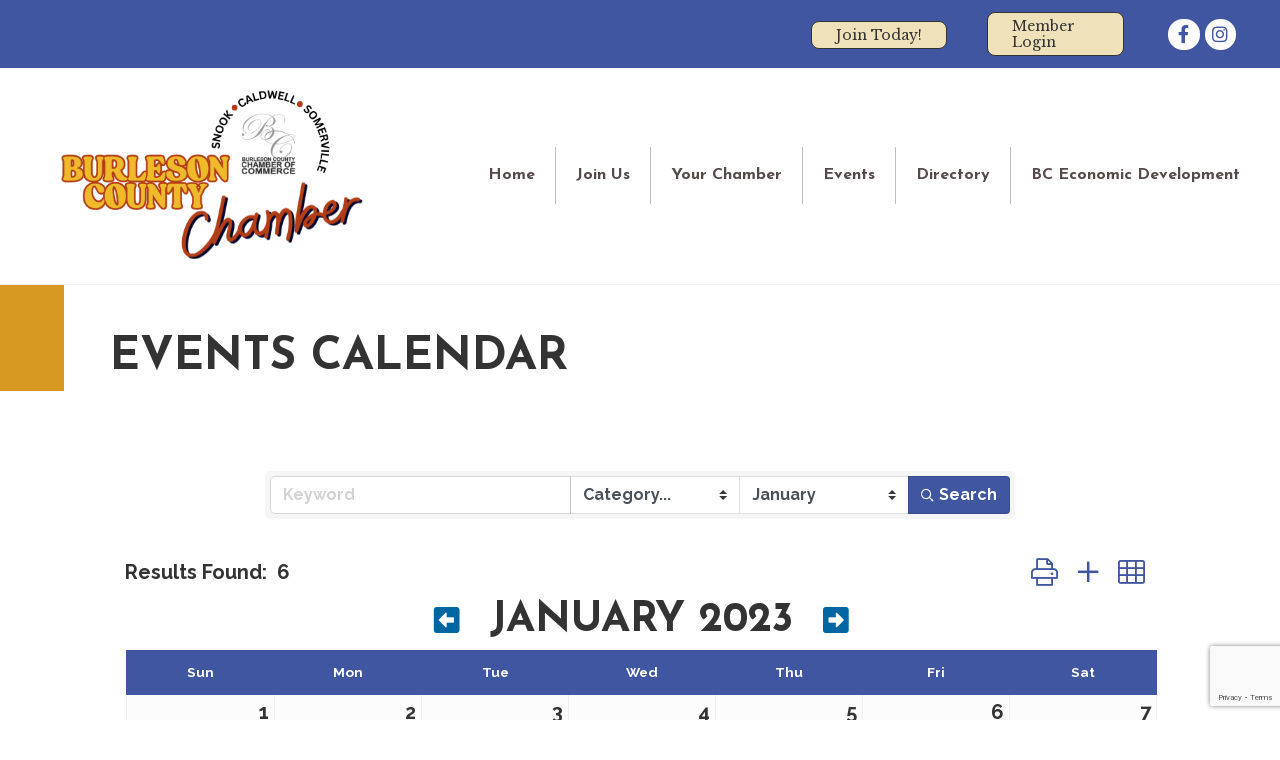

--- FILE ---
content_type: text/html; charset=utf-8
request_url: https://www.google.com/recaptcha/enterprise/anchor?ar=1&k=6LfI_T8rAAAAAMkWHrLP_GfSf3tLy9tKa839wcWa&co=aHR0cHM6Ly9idXNpbmVzcy5idXJsZXNvbmNvdW50eXR4LmNvbTo0NDM.&hl=en&v=PoyoqOPhxBO7pBk68S4YbpHZ&size=invisible&anchor-ms=20000&execute-ms=30000&cb=5jmrkiytbda9
body_size: 48388
content:
<!DOCTYPE HTML><html dir="ltr" lang="en"><head><meta http-equiv="Content-Type" content="text/html; charset=UTF-8">
<meta http-equiv="X-UA-Compatible" content="IE=edge">
<title>reCAPTCHA</title>
<style type="text/css">
/* cyrillic-ext */
@font-face {
  font-family: 'Roboto';
  font-style: normal;
  font-weight: 400;
  font-stretch: 100%;
  src: url(//fonts.gstatic.com/s/roboto/v48/KFO7CnqEu92Fr1ME7kSn66aGLdTylUAMa3GUBHMdazTgWw.woff2) format('woff2');
  unicode-range: U+0460-052F, U+1C80-1C8A, U+20B4, U+2DE0-2DFF, U+A640-A69F, U+FE2E-FE2F;
}
/* cyrillic */
@font-face {
  font-family: 'Roboto';
  font-style: normal;
  font-weight: 400;
  font-stretch: 100%;
  src: url(//fonts.gstatic.com/s/roboto/v48/KFO7CnqEu92Fr1ME7kSn66aGLdTylUAMa3iUBHMdazTgWw.woff2) format('woff2');
  unicode-range: U+0301, U+0400-045F, U+0490-0491, U+04B0-04B1, U+2116;
}
/* greek-ext */
@font-face {
  font-family: 'Roboto';
  font-style: normal;
  font-weight: 400;
  font-stretch: 100%;
  src: url(//fonts.gstatic.com/s/roboto/v48/KFO7CnqEu92Fr1ME7kSn66aGLdTylUAMa3CUBHMdazTgWw.woff2) format('woff2');
  unicode-range: U+1F00-1FFF;
}
/* greek */
@font-face {
  font-family: 'Roboto';
  font-style: normal;
  font-weight: 400;
  font-stretch: 100%;
  src: url(//fonts.gstatic.com/s/roboto/v48/KFO7CnqEu92Fr1ME7kSn66aGLdTylUAMa3-UBHMdazTgWw.woff2) format('woff2');
  unicode-range: U+0370-0377, U+037A-037F, U+0384-038A, U+038C, U+038E-03A1, U+03A3-03FF;
}
/* math */
@font-face {
  font-family: 'Roboto';
  font-style: normal;
  font-weight: 400;
  font-stretch: 100%;
  src: url(//fonts.gstatic.com/s/roboto/v48/KFO7CnqEu92Fr1ME7kSn66aGLdTylUAMawCUBHMdazTgWw.woff2) format('woff2');
  unicode-range: U+0302-0303, U+0305, U+0307-0308, U+0310, U+0312, U+0315, U+031A, U+0326-0327, U+032C, U+032F-0330, U+0332-0333, U+0338, U+033A, U+0346, U+034D, U+0391-03A1, U+03A3-03A9, U+03B1-03C9, U+03D1, U+03D5-03D6, U+03F0-03F1, U+03F4-03F5, U+2016-2017, U+2034-2038, U+203C, U+2040, U+2043, U+2047, U+2050, U+2057, U+205F, U+2070-2071, U+2074-208E, U+2090-209C, U+20D0-20DC, U+20E1, U+20E5-20EF, U+2100-2112, U+2114-2115, U+2117-2121, U+2123-214F, U+2190, U+2192, U+2194-21AE, U+21B0-21E5, U+21F1-21F2, U+21F4-2211, U+2213-2214, U+2216-22FF, U+2308-230B, U+2310, U+2319, U+231C-2321, U+2336-237A, U+237C, U+2395, U+239B-23B7, U+23D0, U+23DC-23E1, U+2474-2475, U+25AF, U+25B3, U+25B7, U+25BD, U+25C1, U+25CA, U+25CC, U+25FB, U+266D-266F, U+27C0-27FF, U+2900-2AFF, U+2B0E-2B11, U+2B30-2B4C, U+2BFE, U+3030, U+FF5B, U+FF5D, U+1D400-1D7FF, U+1EE00-1EEFF;
}
/* symbols */
@font-face {
  font-family: 'Roboto';
  font-style: normal;
  font-weight: 400;
  font-stretch: 100%;
  src: url(//fonts.gstatic.com/s/roboto/v48/KFO7CnqEu92Fr1ME7kSn66aGLdTylUAMaxKUBHMdazTgWw.woff2) format('woff2');
  unicode-range: U+0001-000C, U+000E-001F, U+007F-009F, U+20DD-20E0, U+20E2-20E4, U+2150-218F, U+2190, U+2192, U+2194-2199, U+21AF, U+21E6-21F0, U+21F3, U+2218-2219, U+2299, U+22C4-22C6, U+2300-243F, U+2440-244A, U+2460-24FF, U+25A0-27BF, U+2800-28FF, U+2921-2922, U+2981, U+29BF, U+29EB, U+2B00-2BFF, U+4DC0-4DFF, U+FFF9-FFFB, U+10140-1018E, U+10190-1019C, U+101A0, U+101D0-101FD, U+102E0-102FB, U+10E60-10E7E, U+1D2C0-1D2D3, U+1D2E0-1D37F, U+1F000-1F0FF, U+1F100-1F1AD, U+1F1E6-1F1FF, U+1F30D-1F30F, U+1F315, U+1F31C, U+1F31E, U+1F320-1F32C, U+1F336, U+1F378, U+1F37D, U+1F382, U+1F393-1F39F, U+1F3A7-1F3A8, U+1F3AC-1F3AF, U+1F3C2, U+1F3C4-1F3C6, U+1F3CA-1F3CE, U+1F3D4-1F3E0, U+1F3ED, U+1F3F1-1F3F3, U+1F3F5-1F3F7, U+1F408, U+1F415, U+1F41F, U+1F426, U+1F43F, U+1F441-1F442, U+1F444, U+1F446-1F449, U+1F44C-1F44E, U+1F453, U+1F46A, U+1F47D, U+1F4A3, U+1F4B0, U+1F4B3, U+1F4B9, U+1F4BB, U+1F4BF, U+1F4C8-1F4CB, U+1F4D6, U+1F4DA, U+1F4DF, U+1F4E3-1F4E6, U+1F4EA-1F4ED, U+1F4F7, U+1F4F9-1F4FB, U+1F4FD-1F4FE, U+1F503, U+1F507-1F50B, U+1F50D, U+1F512-1F513, U+1F53E-1F54A, U+1F54F-1F5FA, U+1F610, U+1F650-1F67F, U+1F687, U+1F68D, U+1F691, U+1F694, U+1F698, U+1F6AD, U+1F6B2, U+1F6B9-1F6BA, U+1F6BC, U+1F6C6-1F6CF, U+1F6D3-1F6D7, U+1F6E0-1F6EA, U+1F6F0-1F6F3, U+1F6F7-1F6FC, U+1F700-1F7FF, U+1F800-1F80B, U+1F810-1F847, U+1F850-1F859, U+1F860-1F887, U+1F890-1F8AD, U+1F8B0-1F8BB, U+1F8C0-1F8C1, U+1F900-1F90B, U+1F93B, U+1F946, U+1F984, U+1F996, U+1F9E9, U+1FA00-1FA6F, U+1FA70-1FA7C, U+1FA80-1FA89, U+1FA8F-1FAC6, U+1FACE-1FADC, U+1FADF-1FAE9, U+1FAF0-1FAF8, U+1FB00-1FBFF;
}
/* vietnamese */
@font-face {
  font-family: 'Roboto';
  font-style: normal;
  font-weight: 400;
  font-stretch: 100%;
  src: url(//fonts.gstatic.com/s/roboto/v48/KFO7CnqEu92Fr1ME7kSn66aGLdTylUAMa3OUBHMdazTgWw.woff2) format('woff2');
  unicode-range: U+0102-0103, U+0110-0111, U+0128-0129, U+0168-0169, U+01A0-01A1, U+01AF-01B0, U+0300-0301, U+0303-0304, U+0308-0309, U+0323, U+0329, U+1EA0-1EF9, U+20AB;
}
/* latin-ext */
@font-face {
  font-family: 'Roboto';
  font-style: normal;
  font-weight: 400;
  font-stretch: 100%;
  src: url(//fonts.gstatic.com/s/roboto/v48/KFO7CnqEu92Fr1ME7kSn66aGLdTylUAMa3KUBHMdazTgWw.woff2) format('woff2');
  unicode-range: U+0100-02BA, U+02BD-02C5, U+02C7-02CC, U+02CE-02D7, U+02DD-02FF, U+0304, U+0308, U+0329, U+1D00-1DBF, U+1E00-1E9F, U+1EF2-1EFF, U+2020, U+20A0-20AB, U+20AD-20C0, U+2113, U+2C60-2C7F, U+A720-A7FF;
}
/* latin */
@font-face {
  font-family: 'Roboto';
  font-style: normal;
  font-weight: 400;
  font-stretch: 100%;
  src: url(//fonts.gstatic.com/s/roboto/v48/KFO7CnqEu92Fr1ME7kSn66aGLdTylUAMa3yUBHMdazQ.woff2) format('woff2');
  unicode-range: U+0000-00FF, U+0131, U+0152-0153, U+02BB-02BC, U+02C6, U+02DA, U+02DC, U+0304, U+0308, U+0329, U+2000-206F, U+20AC, U+2122, U+2191, U+2193, U+2212, U+2215, U+FEFF, U+FFFD;
}
/* cyrillic-ext */
@font-face {
  font-family: 'Roboto';
  font-style: normal;
  font-weight: 500;
  font-stretch: 100%;
  src: url(//fonts.gstatic.com/s/roboto/v48/KFO7CnqEu92Fr1ME7kSn66aGLdTylUAMa3GUBHMdazTgWw.woff2) format('woff2');
  unicode-range: U+0460-052F, U+1C80-1C8A, U+20B4, U+2DE0-2DFF, U+A640-A69F, U+FE2E-FE2F;
}
/* cyrillic */
@font-face {
  font-family: 'Roboto';
  font-style: normal;
  font-weight: 500;
  font-stretch: 100%;
  src: url(//fonts.gstatic.com/s/roboto/v48/KFO7CnqEu92Fr1ME7kSn66aGLdTylUAMa3iUBHMdazTgWw.woff2) format('woff2');
  unicode-range: U+0301, U+0400-045F, U+0490-0491, U+04B0-04B1, U+2116;
}
/* greek-ext */
@font-face {
  font-family: 'Roboto';
  font-style: normal;
  font-weight: 500;
  font-stretch: 100%;
  src: url(//fonts.gstatic.com/s/roboto/v48/KFO7CnqEu92Fr1ME7kSn66aGLdTylUAMa3CUBHMdazTgWw.woff2) format('woff2');
  unicode-range: U+1F00-1FFF;
}
/* greek */
@font-face {
  font-family: 'Roboto';
  font-style: normal;
  font-weight: 500;
  font-stretch: 100%;
  src: url(//fonts.gstatic.com/s/roboto/v48/KFO7CnqEu92Fr1ME7kSn66aGLdTylUAMa3-UBHMdazTgWw.woff2) format('woff2');
  unicode-range: U+0370-0377, U+037A-037F, U+0384-038A, U+038C, U+038E-03A1, U+03A3-03FF;
}
/* math */
@font-face {
  font-family: 'Roboto';
  font-style: normal;
  font-weight: 500;
  font-stretch: 100%;
  src: url(//fonts.gstatic.com/s/roboto/v48/KFO7CnqEu92Fr1ME7kSn66aGLdTylUAMawCUBHMdazTgWw.woff2) format('woff2');
  unicode-range: U+0302-0303, U+0305, U+0307-0308, U+0310, U+0312, U+0315, U+031A, U+0326-0327, U+032C, U+032F-0330, U+0332-0333, U+0338, U+033A, U+0346, U+034D, U+0391-03A1, U+03A3-03A9, U+03B1-03C9, U+03D1, U+03D5-03D6, U+03F0-03F1, U+03F4-03F5, U+2016-2017, U+2034-2038, U+203C, U+2040, U+2043, U+2047, U+2050, U+2057, U+205F, U+2070-2071, U+2074-208E, U+2090-209C, U+20D0-20DC, U+20E1, U+20E5-20EF, U+2100-2112, U+2114-2115, U+2117-2121, U+2123-214F, U+2190, U+2192, U+2194-21AE, U+21B0-21E5, U+21F1-21F2, U+21F4-2211, U+2213-2214, U+2216-22FF, U+2308-230B, U+2310, U+2319, U+231C-2321, U+2336-237A, U+237C, U+2395, U+239B-23B7, U+23D0, U+23DC-23E1, U+2474-2475, U+25AF, U+25B3, U+25B7, U+25BD, U+25C1, U+25CA, U+25CC, U+25FB, U+266D-266F, U+27C0-27FF, U+2900-2AFF, U+2B0E-2B11, U+2B30-2B4C, U+2BFE, U+3030, U+FF5B, U+FF5D, U+1D400-1D7FF, U+1EE00-1EEFF;
}
/* symbols */
@font-face {
  font-family: 'Roboto';
  font-style: normal;
  font-weight: 500;
  font-stretch: 100%;
  src: url(//fonts.gstatic.com/s/roboto/v48/KFO7CnqEu92Fr1ME7kSn66aGLdTylUAMaxKUBHMdazTgWw.woff2) format('woff2');
  unicode-range: U+0001-000C, U+000E-001F, U+007F-009F, U+20DD-20E0, U+20E2-20E4, U+2150-218F, U+2190, U+2192, U+2194-2199, U+21AF, U+21E6-21F0, U+21F3, U+2218-2219, U+2299, U+22C4-22C6, U+2300-243F, U+2440-244A, U+2460-24FF, U+25A0-27BF, U+2800-28FF, U+2921-2922, U+2981, U+29BF, U+29EB, U+2B00-2BFF, U+4DC0-4DFF, U+FFF9-FFFB, U+10140-1018E, U+10190-1019C, U+101A0, U+101D0-101FD, U+102E0-102FB, U+10E60-10E7E, U+1D2C0-1D2D3, U+1D2E0-1D37F, U+1F000-1F0FF, U+1F100-1F1AD, U+1F1E6-1F1FF, U+1F30D-1F30F, U+1F315, U+1F31C, U+1F31E, U+1F320-1F32C, U+1F336, U+1F378, U+1F37D, U+1F382, U+1F393-1F39F, U+1F3A7-1F3A8, U+1F3AC-1F3AF, U+1F3C2, U+1F3C4-1F3C6, U+1F3CA-1F3CE, U+1F3D4-1F3E0, U+1F3ED, U+1F3F1-1F3F3, U+1F3F5-1F3F7, U+1F408, U+1F415, U+1F41F, U+1F426, U+1F43F, U+1F441-1F442, U+1F444, U+1F446-1F449, U+1F44C-1F44E, U+1F453, U+1F46A, U+1F47D, U+1F4A3, U+1F4B0, U+1F4B3, U+1F4B9, U+1F4BB, U+1F4BF, U+1F4C8-1F4CB, U+1F4D6, U+1F4DA, U+1F4DF, U+1F4E3-1F4E6, U+1F4EA-1F4ED, U+1F4F7, U+1F4F9-1F4FB, U+1F4FD-1F4FE, U+1F503, U+1F507-1F50B, U+1F50D, U+1F512-1F513, U+1F53E-1F54A, U+1F54F-1F5FA, U+1F610, U+1F650-1F67F, U+1F687, U+1F68D, U+1F691, U+1F694, U+1F698, U+1F6AD, U+1F6B2, U+1F6B9-1F6BA, U+1F6BC, U+1F6C6-1F6CF, U+1F6D3-1F6D7, U+1F6E0-1F6EA, U+1F6F0-1F6F3, U+1F6F7-1F6FC, U+1F700-1F7FF, U+1F800-1F80B, U+1F810-1F847, U+1F850-1F859, U+1F860-1F887, U+1F890-1F8AD, U+1F8B0-1F8BB, U+1F8C0-1F8C1, U+1F900-1F90B, U+1F93B, U+1F946, U+1F984, U+1F996, U+1F9E9, U+1FA00-1FA6F, U+1FA70-1FA7C, U+1FA80-1FA89, U+1FA8F-1FAC6, U+1FACE-1FADC, U+1FADF-1FAE9, U+1FAF0-1FAF8, U+1FB00-1FBFF;
}
/* vietnamese */
@font-face {
  font-family: 'Roboto';
  font-style: normal;
  font-weight: 500;
  font-stretch: 100%;
  src: url(//fonts.gstatic.com/s/roboto/v48/KFO7CnqEu92Fr1ME7kSn66aGLdTylUAMa3OUBHMdazTgWw.woff2) format('woff2');
  unicode-range: U+0102-0103, U+0110-0111, U+0128-0129, U+0168-0169, U+01A0-01A1, U+01AF-01B0, U+0300-0301, U+0303-0304, U+0308-0309, U+0323, U+0329, U+1EA0-1EF9, U+20AB;
}
/* latin-ext */
@font-face {
  font-family: 'Roboto';
  font-style: normal;
  font-weight: 500;
  font-stretch: 100%;
  src: url(//fonts.gstatic.com/s/roboto/v48/KFO7CnqEu92Fr1ME7kSn66aGLdTylUAMa3KUBHMdazTgWw.woff2) format('woff2');
  unicode-range: U+0100-02BA, U+02BD-02C5, U+02C7-02CC, U+02CE-02D7, U+02DD-02FF, U+0304, U+0308, U+0329, U+1D00-1DBF, U+1E00-1E9F, U+1EF2-1EFF, U+2020, U+20A0-20AB, U+20AD-20C0, U+2113, U+2C60-2C7F, U+A720-A7FF;
}
/* latin */
@font-face {
  font-family: 'Roboto';
  font-style: normal;
  font-weight: 500;
  font-stretch: 100%;
  src: url(//fonts.gstatic.com/s/roboto/v48/KFO7CnqEu92Fr1ME7kSn66aGLdTylUAMa3yUBHMdazQ.woff2) format('woff2');
  unicode-range: U+0000-00FF, U+0131, U+0152-0153, U+02BB-02BC, U+02C6, U+02DA, U+02DC, U+0304, U+0308, U+0329, U+2000-206F, U+20AC, U+2122, U+2191, U+2193, U+2212, U+2215, U+FEFF, U+FFFD;
}
/* cyrillic-ext */
@font-face {
  font-family: 'Roboto';
  font-style: normal;
  font-weight: 900;
  font-stretch: 100%;
  src: url(//fonts.gstatic.com/s/roboto/v48/KFO7CnqEu92Fr1ME7kSn66aGLdTylUAMa3GUBHMdazTgWw.woff2) format('woff2');
  unicode-range: U+0460-052F, U+1C80-1C8A, U+20B4, U+2DE0-2DFF, U+A640-A69F, U+FE2E-FE2F;
}
/* cyrillic */
@font-face {
  font-family: 'Roboto';
  font-style: normal;
  font-weight: 900;
  font-stretch: 100%;
  src: url(//fonts.gstatic.com/s/roboto/v48/KFO7CnqEu92Fr1ME7kSn66aGLdTylUAMa3iUBHMdazTgWw.woff2) format('woff2');
  unicode-range: U+0301, U+0400-045F, U+0490-0491, U+04B0-04B1, U+2116;
}
/* greek-ext */
@font-face {
  font-family: 'Roboto';
  font-style: normal;
  font-weight: 900;
  font-stretch: 100%;
  src: url(//fonts.gstatic.com/s/roboto/v48/KFO7CnqEu92Fr1ME7kSn66aGLdTylUAMa3CUBHMdazTgWw.woff2) format('woff2');
  unicode-range: U+1F00-1FFF;
}
/* greek */
@font-face {
  font-family: 'Roboto';
  font-style: normal;
  font-weight: 900;
  font-stretch: 100%;
  src: url(//fonts.gstatic.com/s/roboto/v48/KFO7CnqEu92Fr1ME7kSn66aGLdTylUAMa3-UBHMdazTgWw.woff2) format('woff2');
  unicode-range: U+0370-0377, U+037A-037F, U+0384-038A, U+038C, U+038E-03A1, U+03A3-03FF;
}
/* math */
@font-face {
  font-family: 'Roboto';
  font-style: normal;
  font-weight: 900;
  font-stretch: 100%;
  src: url(//fonts.gstatic.com/s/roboto/v48/KFO7CnqEu92Fr1ME7kSn66aGLdTylUAMawCUBHMdazTgWw.woff2) format('woff2');
  unicode-range: U+0302-0303, U+0305, U+0307-0308, U+0310, U+0312, U+0315, U+031A, U+0326-0327, U+032C, U+032F-0330, U+0332-0333, U+0338, U+033A, U+0346, U+034D, U+0391-03A1, U+03A3-03A9, U+03B1-03C9, U+03D1, U+03D5-03D6, U+03F0-03F1, U+03F4-03F5, U+2016-2017, U+2034-2038, U+203C, U+2040, U+2043, U+2047, U+2050, U+2057, U+205F, U+2070-2071, U+2074-208E, U+2090-209C, U+20D0-20DC, U+20E1, U+20E5-20EF, U+2100-2112, U+2114-2115, U+2117-2121, U+2123-214F, U+2190, U+2192, U+2194-21AE, U+21B0-21E5, U+21F1-21F2, U+21F4-2211, U+2213-2214, U+2216-22FF, U+2308-230B, U+2310, U+2319, U+231C-2321, U+2336-237A, U+237C, U+2395, U+239B-23B7, U+23D0, U+23DC-23E1, U+2474-2475, U+25AF, U+25B3, U+25B7, U+25BD, U+25C1, U+25CA, U+25CC, U+25FB, U+266D-266F, U+27C0-27FF, U+2900-2AFF, U+2B0E-2B11, U+2B30-2B4C, U+2BFE, U+3030, U+FF5B, U+FF5D, U+1D400-1D7FF, U+1EE00-1EEFF;
}
/* symbols */
@font-face {
  font-family: 'Roboto';
  font-style: normal;
  font-weight: 900;
  font-stretch: 100%;
  src: url(//fonts.gstatic.com/s/roboto/v48/KFO7CnqEu92Fr1ME7kSn66aGLdTylUAMaxKUBHMdazTgWw.woff2) format('woff2');
  unicode-range: U+0001-000C, U+000E-001F, U+007F-009F, U+20DD-20E0, U+20E2-20E4, U+2150-218F, U+2190, U+2192, U+2194-2199, U+21AF, U+21E6-21F0, U+21F3, U+2218-2219, U+2299, U+22C4-22C6, U+2300-243F, U+2440-244A, U+2460-24FF, U+25A0-27BF, U+2800-28FF, U+2921-2922, U+2981, U+29BF, U+29EB, U+2B00-2BFF, U+4DC0-4DFF, U+FFF9-FFFB, U+10140-1018E, U+10190-1019C, U+101A0, U+101D0-101FD, U+102E0-102FB, U+10E60-10E7E, U+1D2C0-1D2D3, U+1D2E0-1D37F, U+1F000-1F0FF, U+1F100-1F1AD, U+1F1E6-1F1FF, U+1F30D-1F30F, U+1F315, U+1F31C, U+1F31E, U+1F320-1F32C, U+1F336, U+1F378, U+1F37D, U+1F382, U+1F393-1F39F, U+1F3A7-1F3A8, U+1F3AC-1F3AF, U+1F3C2, U+1F3C4-1F3C6, U+1F3CA-1F3CE, U+1F3D4-1F3E0, U+1F3ED, U+1F3F1-1F3F3, U+1F3F5-1F3F7, U+1F408, U+1F415, U+1F41F, U+1F426, U+1F43F, U+1F441-1F442, U+1F444, U+1F446-1F449, U+1F44C-1F44E, U+1F453, U+1F46A, U+1F47D, U+1F4A3, U+1F4B0, U+1F4B3, U+1F4B9, U+1F4BB, U+1F4BF, U+1F4C8-1F4CB, U+1F4D6, U+1F4DA, U+1F4DF, U+1F4E3-1F4E6, U+1F4EA-1F4ED, U+1F4F7, U+1F4F9-1F4FB, U+1F4FD-1F4FE, U+1F503, U+1F507-1F50B, U+1F50D, U+1F512-1F513, U+1F53E-1F54A, U+1F54F-1F5FA, U+1F610, U+1F650-1F67F, U+1F687, U+1F68D, U+1F691, U+1F694, U+1F698, U+1F6AD, U+1F6B2, U+1F6B9-1F6BA, U+1F6BC, U+1F6C6-1F6CF, U+1F6D3-1F6D7, U+1F6E0-1F6EA, U+1F6F0-1F6F3, U+1F6F7-1F6FC, U+1F700-1F7FF, U+1F800-1F80B, U+1F810-1F847, U+1F850-1F859, U+1F860-1F887, U+1F890-1F8AD, U+1F8B0-1F8BB, U+1F8C0-1F8C1, U+1F900-1F90B, U+1F93B, U+1F946, U+1F984, U+1F996, U+1F9E9, U+1FA00-1FA6F, U+1FA70-1FA7C, U+1FA80-1FA89, U+1FA8F-1FAC6, U+1FACE-1FADC, U+1FADF-1FAE9, U+1FAF0-1FAF8, U+1FB00-1FBFF;
}
/* vietnamese */
@font-face {
  font-family: 'Roboto';
  font-style: normal;
  font-weight: 900;
  font-stretch: 100%;
  src: url(//fonts.gstatic.com/s/roboto/v48/KFO7CnqEu92Fr1ME7kSn66aGLdTylUAMa3OUBHMdazTgWw.woff2) format('woff2');
  unicode-range: U+0102-0103, U+0110-0111, U+0128-0129, U+0168-0169, U+01A0-01A1, U+01AF-01B0, U+0300-0301, U+0303-0304, U+0308-0309, U+0323, U+0329, U+1EA0-1EF9, U+20AB;
}
/* latin-ext */
@font-face {
  font-family: 'Roboto';
  font-style: normal;
  font-weight: 900;
  font-stretch: 100%;
  src: url(//fonts.gstatic.com/s/roboto/v48/KFO7CnqEu92Fr1ME7kSn66aGLdTylUAMa3KUBHMdazTgWw.woff2) format('woff2');
  unicode-range: U+0100-02BA, U+02BD-02C5, U+02C7-02CC, U+02CE-02D7, U+02DD-02FF, U+0304, U+0308, U+0329, U+1D00-1DBF, U+1E00-1E9F, U+1EF2-1EFF, U+2020, U+20A0-20AB, U+20AD-20C0, U+2113, U+2C60-2C7F, U+A720-A7FF;
}
/* latin */
@font-face {
  font-family: 'Roboto';
  font-style: normal;
  font-weight: 900;
  font-stretch: 100%;
  src: url(//fonts.gstatic.com/s/roboto/v48/KFO7CnqEu92Fr1ME7kSn66aGLdTylUAMa3yUBHMdazQ.woff2) format('woff2');
  unicode-range: U+0000-00FF, U+0131, U+0152-0153, U+02BB-02BC, U+02C6, U+02DA, U+02DC, U+0304, U+0308, U+0329, U+2000-206F, U+20AC, U+2122, U+2191, U+2193, U+2212, U+2215, U+FEFF, U+FFFD;
}

</style>
<link rel="stylesheet" type="text/css" href="https://www.gstatic.com/recaptcha/releases/PoyoqOPhxBO7pBk68S4YbpHZ/styles__ltr.css">
<script nonce="AHS9bKWL8KFGPzCKFrplbg" type="text/javascript">window['__recaptcha_api'] = 'https://www.google.com/recaptcha/enterprise/';</script>
<script type="text/javascript" src="https://www.gstatic.com/recaptcha/releases/PoyoqOPhxBO7pBk68S4YbpHZ/recaptcha__en.js" nonce="AHS9bKWL8KFGPzCKFrplbg">
      
    </script></head>
<body><div id="rc-anchor-alert" class="rc-anchor-alert"></div>
<input type="hidden" id="recaptcha-token" value="[base64]">
<script type="text/javascript" nonce="AHS9bKWL8KFGPzCKFrplbg">
      recaptcha.anchor.Main.init("[\x22ainput\x22,[\x22bgdata\x22,\x22\x22,\[base64]/[base64]/bmV3IFpbdF0obVswXSk6Sz09Mj9uZXcgWlt0XShtWzBdLG1bMV0pOks9PTM/bmV3IFpbdF0obVswXSxtWzFdLG1bMl0pOks9PTQ/[base64]/[base64]/[base64]/[base64]/[base64]/[base64]/[base64]/[base64]/[base64]/[base64]/[base64]/[base64]/[base64]/[base64]\\u003d\\u003d\x22,\[base64]\\u003d\\u003d\x22,\x22MnDCnMKbw4Fqwq5pw4rCmMKGKlFLJsOYDsKTDXvDmi3DicK0wo8+wpFrwpbCkVQqUE/CscKkwoLDqMKgw6vCiSQsFHgQw5Unw5DCl11/PUfCsXfDtcOMw5rDnjrCpMO2B0bCuMK9SyTDicOnw4c4aMOPw77Cr2fDocOxEsKkZMOZwr3DtVfCncK/esONw7zDrTNPw4BfSMOEwpvDpVQ/[base64]/XE7Dl8OnZWVEwpJIwr4eBcKDw7DDjsO/GcORw74SRsO9wpjCvWrDkyp/[base64]/Zk41IW3DjsKbC8KSwr7Cs3bDncKEwpzCrcKnwrjDuCs6LhvCghbCskw8GgRxwqwzWMKhB0law67CpgnDpHbClcKnCMKOwrwgUcOuwo3CoGjDlhAew7jChcK/Zn01wpLCsktmecK0BknDq8OnM8OFwq8ZwocCwq4Hw47DlwbCncK1w5IMw47CgcK5w4lKdRfCiDjCrcOnw6VVw7nCh03ChcOVwr3CqzxVV8KSwpR3w74Uw65kbmfDpXt9cyXCusOiwo/CuGl6wqYcw5ohwoHCoMO3UMK9InPDucOOw6zDn8O8NcKeZzLDmzZIQsKTM3pKw5PDiFzDmMOzwo5uOxwYw4Qyw7zCisOQwpzDs8Kxw7gQCsOAw4FkwqPDtMO+GMKcwrEPQlTCnxzCisO3wrzDrx8NwqxnXMOwwqXDhMKkccOcw4JNw4/CsFEjGzIBDEwrMmfCqMOIwrxnbnbDscO6Ch7ClFJIwrHDiMKiwpDDlcK8YzZiKjRkL18uakjDrsO6IBQJwqnDjxXDusOAF2BZw5gjwotTwqbClcKQw5dkcUReO8OJeSU9w6xcVsKvGzTCicOBw5pMwpXDk8OKR8KRwp/CkWDClHxFwqjDssO7w5TDrnDDu8OVwrPCpcOxLcK8FMKbYcKbwqfCisO3J8OSw7XCvMOLwqISci7DnFDDhm1Ew7JLUcOuwo50F8OYw58zMcKXPcOewp0tw4hDai/[base64]/Cq1YQwqdqdg5IwpTCusKQw4ZOw7LDvTEKw4jDkCBuU8ORUMO6wqLCiXddw7HDiyknXVTCmiVQw7xAw57Ctwp7wqZuBA/Cn8O+wqTCtkzCkcOHwrw6EMKfasK0NAopwo3CunDCgcKiDg5mZmwtYDzDnh86QkN/w6Q6WRoZf8KXwrsswo/[base64]/Dv8OgDsKZwqgrwrLDuHDDj8OoMA1/OMKgwr8uZEYzw6wuFmIQNMOgL8OWw7PDtsODMTg8FhwxCcKww41swr9MDBnCqQgSw4HDv0Yaw4Qyw4rCoG4xVV/CvsO+w6xKFcO2wrDDrlrDocORwo7DiMO4bcOTw6nCgWI8wpBVdMKLw4jDvcKREkcKw6HDilnCssOXIz/DucOJwo/DhMOqwofDjTzDhcKyw7nCrUcoImIVZTBLCMKFBmU1Qz9SCCPCrzXDrWR6w6XDkCcCEsOEw54Bwo7CoTPDky/DjMKHwo9JAGEEUMOeYgjCoMO4JjvDscOww713wpwTNMO4w7Bmd8OMRANXecOiwqbDnQpgw5jCpRnDj3zCmUvDrsObw5dkw6jCtS3DsApvw48awq7Dj8OMwpAUSXrDmMKgdRNNYVRlwotEM1/CusOkdcK/C01fwqRawpNUJMKJQcOdw7HDncKiw4rDhBgOdsK4ICnCtEpYNQsvwrVIakYzecK5GExBRXhPZWJEFBsWDMOpMltYwqHDihDDrcO9w5sfw7zCvj/DmGR9WsKqw4LChWw/C8KiEjHCgMOhwq0mw7rCqkkmwqfCl8OCw6zDncKbEMKVwoLDmnF2C8Okwr91wp4ZwoBACW4qMxEFGsKgw4LDoMK2TsK3wrTCg0UEw5PDjkRIwoZYw7ptw5gobcK+PMO8wr48VcOowpUdcAFcwokSNmgWw7A1IsOIwo/DpSjDkMKGwqvCsxLCsgLCgcK/[base64]/wrrChnkiw7/Dp1J0X1ZJwr5kWsKjwrDCoHHDgVHDnMO/[base64]/woLDkgjDn8KGw5MdEUzDssOXJmjCoTgbZ8KVTHEsw6TDmXXDucOtw7RHw4AUI8OkL2XCt8K2wo5qX0bDpsKbaQfDr8KZWcO1wovCsRY7woTCs0hcw48IPMOFCGbClmDDuzXCr8KsEsO0wpwoWcOrCcODDMO2DMKdXHjCmiQbfMK4fsKAfgoywqrDh8Kqwp4rLcOeTy/DpsOJwrrCnkwrL8Owwox4wqYaw4DClWIQHsK/wpZEPcOOw7YcUUwRw4DCn8KDSMKmwqvDrsOHPsKeAF3DjMKDwqIRwqnDgsK5w73DvMKrQ8KQKT85woQyPcKOe8OfUAcawrwxPx7DrHscNQQ9w7jDlsKiwpR3w6/Ci8KnYgbDrgTCiMKKR8OVwpvDmVzDlsK1T8OGXMOYGkJUwrp8XcOLBsKMOcKxw5/DjhfDjsKnw48qG8OmAnjDnBwIwqtIV8K4KiJpN8Omw651D27Cu3nCiGTCkxLDkUlbwqgTwp/[base64]/CqHTCq13DpsKqwqh8G8K/MsKTw6R6wpzDkh3DisKXw4fDqcO+GMKbUMOqLihzwp7CpyfCpj/[base64]/DtMONHcOpJVPDsMKLQMKUdmfDrcOPw5lDwqrCgcOOw4bDiTjCs17DqcKPfz7DgXHDs3Few5LCp8Onw7ptwpLCvcKDEcOiwrDClMKAwrpuX8KFw7jDrwnDtkbDgSfDuzvDnMOLUsKFwqbDssOCwr/[base64]/DogwYJMOdPMKcw7kSw5tcEgjClg1uwppLX8KDMBNqw4wLwo8IwqNPw6rDiMOfw6XDtcK2wo9/[base64]/[base64]/DkxrCmcKYV0/[base64]/[base64]/DrRTCkHB7wq3Di2vCucKEw5rDkwzCm8OxwpvDiMKcY8OcDxLCucKVHcKZMkFQcHUrU1vCkn9gw6XCvnbDu2bClcO1BcOHSFEkBz7DlMKAw7sjHGLCpsKkwqjDnsKLwoAkKMK9woJYfsKBNMOYXsOzw6HDrsOuCFjCvhtwHFY/wrMvccOBeH9RLsOsw5bCiMOMwpZLPcOYw53ClTshwpzDtMO4w6jDicKPwrl5w7TCuwnDpinCsMOJwqPCssObw4rCpcO9wp3DiMKUQWZWQcKUw5dGwo0dRm3CpFDClMK2wrDDgMOtHMKdwr3Cg8O1IRMkEBRsXcOib8OYwojCm1LCsxELwovCmMKXw5jDpX/DkHfDuzHCoVTCo1YLw5Egwo9Tw5ZewpDCiGgaw65AwojCqMOLfcOPw4wvfMOyw4zDlWXDmFB5U3prBcO+VUzChcK2w6x7ayHClMKGFMOTPg9cwrRbTE9oZi5qwrIjbD4/w5gmw6tbXcOhw75MecOMwqnCpQ5LU8KOw7/CrsOhdcK0a8OAXg3DssK+wpJxw493wrIiWsOuw5w5w4HCnsKiDcKpHW/CkMKWwqrDpcK1bMKWB8O5w5I3woADUU45w4zDrsOlwqPDhmrDqMOEwqFzw7nDgDPCsTZ8fMO7w7DCjGJZIVbDgQE/SMOoK8KCCcKyL3jDgk94wrHCq8OdLmjCqjcHXMOQecK7wqkAEnXCpT4Xwo3CizUHwobDqEJES8KjUsK/[base64]/[base64]/Ok1Dw4IhRcOqwonDl8OcYk8TOiLDn8KMw6nDjG7ClcOiRcKqNk3DmcKMKEjCviZcGxgzTcK3wo3CjMKfwqzDnWtDMMKoPg7Csm8Ww5U3wrXCj8KWCShvHMK3TMOoezXDgyjDvcOaDlRLNHMbwo/DmkLDsWTCjjHDusOxFMOyCsKiwpDDvsKrMC1jw47CisOBL351w5vDgsKzwozDtcOJOMKgb2MLw5UTwrVmwpDCncO/w58XPUjDp8Kuwr5jOwgzwrx7dsKJSlDDmUNeTDVHw6VpXsKSY8OMw7EIw7ECEMKkenNZwrojwrPDtMKaBHJjw6LDhsKvwrjDm8O4OFXDkkY2w7HDsgZdOsOXFg4RKE7CnRfCkhk6w59rKHBVwphLRMO3ejNJw6LDnQ/CpcKow4dyw5PCsMOFwr3CqWQ6NMK8w4DDv8KPScKHXCzCpS3Dr2vDmsOORcKkw71AwozDrB4kwqRlwr7Csnkbw4TDtWDDsMOVwoTDocK/M8KnWWFzw7LDgDo8CMKjwpYEwrtRw6xWPT0LUMKpw5ZdJDdqw4Rgw7bDqEgycsOEczMgGn7DmFvDiDYEwpxZw6LCq8O1IcKWB1JCKsK7YcOYwpBewqhPB0DDkwUkYsK6EW/DminDu8O3w6sucsKvZ8O/wqlwwpFUw4TDqhVjw7Ygw7JsRcOYdGgvwpLDjMKKLEvClsO1w6p0w6tywrgkLFbCk3zCvlHDiTZ9NSN/E8KOAMKKwrc/[base64]/Dn8OhAcK/w4nDmcKcJGk1wpXDlxMPCMOuw45ReMOswo47V1IsFMOLXcOvUlDDnVhxwptywpzDisKTw7ZcbsOAwpzCpcO+wpDDoXTDh3dkwr/CvsK6wrPCm8OQDsKpw54AHlpnS8Oww5vCuCw7MjPCncOaXit3wpTCvU1Iw65SFMKaLcKIO8O+SzxUNsK6w4TCrkcmw7wIbMK6wrwSL33CkcOhwoDCisOtecOJWlnDhQ5bw6wiw6pvBR7Cp8KHXMOaw4cGWsOwY2HCgMOQwoPCiCMKw6wqWMK6wpJpUcK0dUACw6Uqwr/DlcOCwrtOwoI1w6MhUVjCn8KOwr/[base64]/[base64]/CjjzCi1LCjDpvUcKQVMOjwrTDncOlwqRPwqRGQ2VgMcOkwogUCMOtd1TCnsKIUnDDjTs3cmUaAQ3CosK+wpY/VhbCi8OcIELDjA3Dh8KIw7x6NcOZwobCnMKJTcOuGljClsKZwpMQw5zCtsKdw4/DtXnCnFN1w5wKwoEOw4jCvMKawrHDkcONTMKpHsOYw6xowpDDs8Kzwpl6w7/CvjluYMKcUcOmeEvDs8KaL2TCiMOEwpcyw55fw6IrY8OvNcKQw4U6w5jClnzDssKOw4jCg8OvTWs4w4QyAcKZTsKBA8KfNcO+LALCk0RGwqvDsMO4w6/CrEhGFMKifXdofcOtw4ogwoVeFR3DnixFw7Upw4LClMKew5dSK8OPwr3Cq8O5Km3CncKhw5gcw657w648Y8KFw51tw7lxKg/DgzXCtMKZw5kZw50iw4fDmMO8LcKvXxTDocOTG8O1fGvCmsKgUD/DuVIDbBPDvl7Cu3kaXcOxTsKgwoXDisKXesKMwogew4clYEQ8woo1w57Cl8OnXsK2w440woJpPcK7wp3CrMOrwrsiIsKTw6hawrHCok7CgsOyw5nCvcKDw4NPKsKucsK/wo3DnjTCqMKwwos+EgckKEjCkcKNbkUPDMKnWU/Ct8OywqHDqTtUw4nDjXLCk0TCvDtsK8OKwofDrXozwqnCpytewrLCkmfCssKoGWQlwqjCjMKkw7bDvnfCn8OvRcOQVCRNQGR7dcOkwpvDgmkHRhXDmsOVwoPDssKMTsKrw5liRhHCuMKBYQI8wpzCn8Ojw5lXw6IHwofCqMOZTVM/ccOJIMOBw7jClMOyUcK1w6EhMcKSwq/DnA5Kc8OXQ8OwDcOmAsKhIW7DgcOrY31MGwREwpdnHTl7HsKKwpJtUyRlw485w4vCpTrDqG9Kwq97dSjCi8K4wrAVDMOrw4kcwrzDlA7DoBQufl/ChMKeSMO0X3rCq1XDihh1w7rCt1o1MsOFwq8/Yi7DgMKvwo7CjsOlw4bCkcOeCcO1KcK4bMOHa8OtwrpDd8KRTDNCwpPDhGvDkMK5GcOMwrIeVcOhXcOFw4JFw4sWwq7Cr8KwAwfDiznDjB4pwo7CnF/DrcOnVcKfw6gzYMKJWhs4w5xIWcO7CicTfkZfw6zCnMKhw6LDhEMtWMKawq9DI3rDsTU7YcOrRsKjwqpGwp1iw6FRwrLDrcKTJ8O2SMOiwrPDpULCiiQ6wqXCoMKYKsOqc8OUfcOPdMOMG8K+RcOrLSkBdMOnPyUxG10swo17aMOQw5fCgsK/wofCgnrChwLDisOMF8ObS15CwrIVOBpPB8Kyw50KMMOIw4vDo8O+DgQ5ecKbw6rCn2JBw5jCvEPCsXEiw4JtPh0cw7vDpVNtdk/CiRJIwrDCoCbDliY+w4xoScOOw5/[base64]/[base64]/eh/DpQsAZktZIScBwrdhwokwwpdbwookBQbCmi/CsMK1wok/w6J/w4fCsW8yw6/DsgzDq8KUw7jCvnTCoz3CsMOcSiNZcMOrw7ZIw6/[base64]/Cj8KKw4IUGxzDkDFMMRbCisOYB03CplDCp8O/wr3CrUk/Vw9pw6HCsWXCuktBCX0gw7/[base64]/[base64]/DqcKpecKLdEo8DA42Q3xzwr0GEl3DtsOywokvOhkiw5Q/JEjCh8OHw67Cm1vDpMOOfcOKIsK3w40+e8OQcCsfNXEvV2zDlArDqcO2IcKKw6vCscKGYA7CocK7RyLDmMKpAQ8KA8KwbcOfwqLDpCLDnMKow7jDhsOkwrLDoVwcMUwWw5JmUG7CjsKUw5QowpQGw5Yww6jDtsK5ETB/wr59w6nDtWjDr8O1C8ODLMOSwqHDg8KOTV8gwo0NTyoiAMKsw7rCiBfDscK2woM8E8KJVRM1w7jDiF/DuBvCs3vDicORwoJvScOKw7rCq8KYYcKnwotnw6rCmEDDucOkdcKZw5EAwpVKWW0Kwp/ClcOyVEoFwpZ/[base64]/w7onwp8Bw7PDkDhWw57DlUFewr/CmMOXBsKBw5wge8KjwpF8w7w/w5TClMOHwpR1ZsODwrjCrcKXw7gvwozCkcOEwp/[base64]/CnRTCkcKGPh0EYF/DpsOpdAUSw7TDviLCssOew5hIMVIswoATM8K+YsOaw60UwqkFA8KBw7PCrsOUBcKew6Z3A2DDiyhIHcODZwTCs3A+w4PCm10Ow7d/B8KXeGjCpCTDjMOvenXCjH4Ow5pIdcKyB8O3Xmo7UHzDoW3CksK5eXzComnCvGQfBcKZw4s6w6PCnMKMVCBgXF8NE8OIw6jDmsOxwp7DkmRqw5B/[base64]/[base64]/N8Ksw6/DvQrCmksaw4HCnMKPwqjCk8KAIizCjsOrw7k3HxXCmMKoOVN3QXbDmcKIRCgTacKceMKcacKaw4fCmsOQdcONX8OPwpYGVlHCpcOXwrrCp8O+w60gwrHCry1KBcOVFSzChcOjf3ZRwrdjwoRVJcKVw648w6AWwonDnXHDnsKjT8KnwpZWwqc/w4TCrD4dw5DDrV3CgcOCw71zSwh+wqTDim9Aw75tRMOgwqDChkNNw7HDv8KuJsKwLxzCswvCk1l+w5t6w44aUsKFRUdxwr7CtcOJwp7DocOUwofDhMOMJ8O9O8KlwqjCj8OCwpnDscKudcOQwrkNw5xjRMO0w5zClcOew7/DqcKPw7jCuyV9wrLCjCRFMgDDtzfCsiZQwqzCqsO5XMKMwobDhsKLwosQXlHDkBvClMKawpbCiSk9wr8bW8OPw7nChcKrw5vCl8KGLcOAJMK5w5/Dk8K1w6LCqh/[base64]/wo/Dg8OBXsOJC8OtQF/CkcOtKjdpw5Q/AsKTPMOwwrTDizsWBnfDiwgjw7ZzwpIlfzA2FcK0JsKEwo5dw6oGw692S8KUwqhlw5VBasK1KcK3wogHw5HCp8KqGwZVBxPCv8OTwozDpMODw6TDvcKRwppPJW7DpMOGcsOnw7XCtWtpbMKkw5VgAmPCqsOWwrrDnALDlcKsLG/DsVzCti5HY8ORGiDCqsOHw70rwp3Di2QYUG82B8Oxw4AbDMKGwqwYDW3Dp8KPOmfDo8O8w6Rvw4nDp8KLw7x+ZwgQwrTCtC1RwpZjZxdhwpzDlcKhw5zDp8KPwrwswrrCsDIdwpTCvcK/OMOOw7pOR8OLUR/CiHLCk8KSw6LCvloHf8Klw4E7T0M0YDnDgcOCZkXDoMKHw5d8w4ATbVfDjkI7wrjDu8K2w4DCs8KBw4V/R2YKCR4+eTfDpcOtQUkjw4nDgRnDmlJhwpZNwqYYw5LCo8OVwqgFwqjCgsKHwqrCvRjDhQbCtxNtw7I9Jm3CncKTw7jDt8K1wpzCpcOPWMKLSsOzw6PClEfCksKswr1PwoXCt2Z1w7PDhcK6ARYbwr3CggLDmwHClcOTwoTCuWw/w7hIwpDCrcO8CcKwScO/VHBDJQg9VMKDw48Hw5o4ORMwSsOiFVM2PQHDkzFffcOILk19AsKkclfCpSnDmWYVw6k8w4/Ct8O5wqoawoHDp2ASAh86wpnCk8O8w7/[base64]/Ck8KrOMOlbkrDr0lNwokPf1fCtcKEw57DjsOTwpjDgcOdfRwpwr/CjMK/woEbF1/DmMOjPVbDqcOWEhDDgsOSw4BWfcOCdsKMwpQgRVTDqcK9w7XDmyrCmcKFw5/[base64]/DocKEwo/CgVBew6LCqcK9MMO6LMOMHlh1CsK1Q2RrJAjDpWp/w4B9PBlSIMO6w6XDj1nDi1TCi8OjK8OuRMO0wqPCnMKVwpjCliUgwq5Jw78JVHw6wpTDjMKZHU4desOWwrhZY8OtwqfDtinCiMKKUcOQcMKWCsOIXMKLw7kUwqVXwpNMw4JbwqpNKSzDvxPCkVJbw6s/[base64]/QcK+LMKPfFPCmcOZVlpfwoPCl8OFworCsXbDvUvCvcOqwrPCmMKnw4wtwrHDusOUw7LCnihwcsK6w7DDvcKtw7IXecORw7PDisOfwoIBV8OjEAzDtVZ4woDCqcOGPmvDrT4cw4x7YChsZ2PChsO0cTBJw6tnwpM6TDZSQmUbw5/[base64]/DvsKkO0zClMOwwpjCnCjCoQc4wr/CrcKiwqU9w4s5wpzCuMK/[base64]/CjcO1wrHCp8OGwrfDmMOewo3DpXLChMKNw6VMw7Vww5LCj1fCix3CnTtKRcOAw5Etw4jDvBbDv0rCsiInCWbDlgDDg10Tw58qaEXCusOfwqDDqMK7wpVdB8OGBcOoJMO7f8KAwosQw7IYI8Oyw5onwq/[base64]/Dh8Okw6nDkDvCmMKUw6hww7jDmFVnK3I3HwlMw6MZwrTCjBLCrlnDhHBCwqx7CjciAzTDo8KoHsOSw6gnHyZrOgzChsKOHmM4bBI3QMO0C8KDDzQnQQTDtMKYccKzdhx9fil+ZgAiw6/DiwF3IsKxwo7Ck3LChhdUw5okwrIVAEIzw6fChALCtlHDg8O+w6JAw5E0WcOXw613wqXClMKFAXrDnsOaTcKhCMKfw6/DnMOkw5fCjRvDhCoXJV3ClC1YFXjDvcOcw7UwwrPDt8K/wojDmwxmwp4oGmbCvgkTwpHDqQTDqBolwpjDr1vDgB7CucK9w6NaGMOcNMKdw5/DucKOVmEEw5vDqsO5KBEmS8O+cA/DgCMQw63DhXFdJcOpwrpNDhbDi31lw7HDu8OOwrEvw6lWwojDm8ObwrtGIxTCtgBCwr9pw7jChMO1asK7w4TDqcK3LzxQw50BEsKDXQ3DpWdnem7CtcK/[base64]/DnFoBwp92w5zDknPCpWzCn8KfScK3QSTDoMOlDcKMU8KWH1nCm8O9wprDvVxJIcOnFcKEw67DmzPDrcOTwrjCosK/XMKPw6TCu8OQw6/[base64]/[base64]/[base64]/[base64]/DgkjCvMOgw7LDsUrCvyDCpV/[base64]/CjnhQw7U9wp9WwpBML8O4bkorwp3DhUfCo8Osw6nDtsOXw5QSEXXCg1Q0w7zCtMO1wo0NwpQcwpTDknnDhGPCr8ORd8KBwpoqThlGecOIQ8K8UjtPVH9BZcOuS8OhdMOxw5ZZFSN0w5rCi8ODTcKLL8Oiw4zCmMKFw6jCqkfDj1IJWcOAfsKEY8OaBMO1WsK2wps/[base64]/w5EAFykAwoTCnkTDmCLDt8OAHwjCq2A3woR+FMKuwp0Pw6MbQcKLK8K4DRInai8Gw71pw7fDvA/CnUUFwrXDhcOSaS1lT8OtwpfCp2MOw7QcVsKlw5/Cv8KVwqzDqBrChl8fJBoUCMOPMsKeYsKTfMOMwoM/w5hfw4dSa8Oaw4xSLcOLd3VyXsO+wowVwqzCmhI7DSFGw4dmwrfCpD9iwp/DvsOcQywZIsKTHlTCiwHCr8KPT8ORA1DDtkHCocKSZsKfwoplwqfCmMKpBEDCt8OwekZBwqd8XBbDrFLCihTDoHfCiUVTw6sOw7Vcw6dZw4wNw5TDjcOYasK4EsKiwpzChcOrwqR8eMOWMiLCjMKOw7bCnMKIwqM8MWvCjnTCn8ONFgssw6/Dh8KkETjDlnDDsC9Hw6TDucO3ejxMUk0Rwokgw7rCiDYDw5J0XcOgwqgYw6g/w4nCkwxsw6wkwovCmWsUB8O+FMKAETvDuDloCcOnwoNDw4PCgjNpw4Nkw7wASMOpw75LwozDnsKkwqIlcknCukzCr8OAUlXCvMORN3/Cs8KlwpstcVIjFUJpw5YOXcKmNUt+LFU3OsOzK8KVw489ZT7DjEgaw4EvwrgAw6/Cqk3DpMO4G3E9H8KnK2sOIHLDngheJ8OCwrYme8K8MHrChWFwJTHDoMOTw7TDrMKqw5nDnUzDnsKMLm/Cm8OMw4DDjMK5w4QDLXwDw6JtMcKawrVBw6ExD8K6EijDh8KRw5bDmcOvwqnDuQgsw64CZMO/w7jDkDDDp8ORMcO3woVtw5s9w59/wqNFY3rCj1NBw612bsKQw6ZSJ8KsTMKUMTxdw63CqwTClXjDnE/Di2rDlGfDvn9zWjrCgAjDi0NeE8OUwqIKw5VSw4IAw5Z+wpttO8OIBCDCj0ZzMMKOw5MncxEbwo1XKMO2w5tqw5fCs8O/wplfKsKUwrFdE8KDwqHCs8Kbw4rCtWlYwo7Cj2slJ8Kjd8OyZcO/wpZJwqIOwppmcFbDvcOdFnLClMKKC1lDw5rDomgKXgjDnsOWw6ghwrQnHSBxd8OWwpjDjn3DnMOsM8KWf8KEJMKkZErCucKzw73DvxIww7TDl8KHwprDhwN+wqrDj8KDwrtSw4BPw5XDuEs4JEfDk8OhcMORw6B3woTDjhHCgg4cw6Rew4/[base64]/Dv8Kew4/Cu31mw49iw6chccK+wonDiR7DrFclYGckwp7DvSPDsiPDhBRRwo7DiiPCnVVsw7E5w7DCvEPCgMKCXcK1wrnDq8Oyw7IYHDd3w5BvasK7wp7CpTLCoMKkw5BLwp7CpsK/wpDCvj9fwrTDlQwXYMKKKy4hwqXDjcOiwrbDsCtgIsO5NcOvw5ABdcOCLURfwoU/[base64]/Ctx1LZmRywqvDj3JfVU3CiMKtMTzCjcO+w5d2I1LCpCPCjMO3w5cfw7vCtcOyYBvDq8Ohw700X8KnwprDisOgDS8lanTDvjcgwrVaPcKSOsO2w6QAwoIYwqbCiMOFCsOjw7hGw5XClcKEwql9w57CnW3CqcOHG1MvwrfCq0ljIMK5RMKSwrLDscOiwqbDhk/ChcK3Z0wEw5/DsF3CrH7DulrDtcK7wocKworCnsOhwppXfC5oBcO7SEIJworCoAx3bTlwR8O1ecOBwpDDsjdtwp7DtCF/w6fDmMOWwrNbwqrDqmnChHDClcKMTMKKDsOSw7U8w6FIwqrClcOyWF9pVGPCi8KHw4UGw5LCtlwow75gE8K9wr7DnsKRP8KKwrPDkcKPw5QOw4paI1VGw5QxfhbCt1jCgMOfLFfDk23DsSAdFsOvwo3Co1A7w5TDj8KOLV4sw5vCqsOkJMKNcg3CiCHCkk4/[base64]/[base64]/wrzCmsK/OcOqwrbDi8Oqw5dBw5XCu8Oow6YZw7bCjMO4w6R6w7nCiXAfwoTClMKOw6ZRw4AMw6koAMOxPzrDg37Do8KFwq01wqjDq8OaeELCpMK8wpnCj11uaMKMw75gw6vCm8O9KMOsARXCm3HCqibCgTx4PcKBJhPCusO0w5JowoQBM8KuwqbCuR/DisONElrCmSk0KcKTU8KWZWnCmR7Dr1zDoEU2ZMKcwr/DqWN/HHgMUyV/QElMw41bLAHDgU/DvcO7w6DCqUY1RWfDiUgKMXPCi8OFw6h5SsKPT0cawqRrc3d5w6DDrcOGw7vClggEwp4qcT0Wwp1dw7jCnxp+woNWNsOnwofDp8OHw7wBwqpBJsOlw7XDisKLMcKiwqLDg1HCmQXDhcOAw4zDj1M5bBdgwrzDuB3Dg8KyEi/Cii5gw5LDnyTDvwoOwpVGw4HDj8OewoFIwqbCqw7DssOXwogQMzEcwpkvJsKRw53CmnnCkBbCjiTCrcK9w7FrwqvCg8KKwo/Cm2deRcOOwprDhMKWwpMfDGvDr8Oww6A/dMKKw5zCq8OCw4/DvMKuw4nDoxzCn8KFwpQ4w5tvw5o/U8ObTsOMwocZNsKDw6rCkMOFw5E5dQ0NXgjDjWHCmg/CkVLCtg1XfsKgT8KNH8KGXXB3w41IexjCpSfDgMOgMsKmwqvCjExTw6RqHMKZRMOFwphXQ8KbXMK2Gm5Iw5JHeSFHU8Olw77DgBDCphRXw6zDvsOCZ8OYw7/Dqy7CuMKqQcO4DGNrEsKKcwtSwqEXwrMlw5JXw4YQw7VxScOewo0uw7DDv8OywrItwqPDozMBcsKmVMO3DcK6w7/[base64]/DgWgXw44gw7/DscKew6NzL8OawpA/dAvCj8Otw6FlASLDqXZRw6XClsK3w4PDpinDm1nDgMKfw5M8w4A/[base64]/DhHnCkcOOdsOWY8KrdMKew6rDnMK5OMOWw5dmw5xqeMOMw7RTw6odWxI1wppjw6bCicOlw6wqw5/Cj8OXwrR3w6bDi0PClsOpwojDpUkHQMKxwqHDk2hKw4BbXMKuw7tWK8KSEidZw7kWNMOZEksew6JOwrtPwrVORQRzKkLDn8OZVDzCizAcwrrDu8Kxw5DDqxzDuWnCnsKJw4glw5rDsWBXHsO9w5cCw4PCszjDpgbDqcOBw6vCgjfCh8Omwp/Dhk7DicOmw67Ci8KLwr7Cq2QmQ8OYw6oXw7nCtsOsWmjChMOWWGXDlV/DnB5wwoXDrRvDqi7DsMKMMHrCiMKAw5RxdsKUJA8xIgHDgVEqw71sCwTDoX/Dp8Ozw6t3wpxEw7RgHsOTwodkPsK6w7QCViAVw5jDsMOmKMOvQCA3wqNHa8Kyw61VERdGw5nDqsOww7oiSkHCqsOjAcODwrnCscKIw6bDvBvCqcKkMjXDtUnDglDDqwVYEMO1wpXCvTjCkkM5ZFHDkh4IwpTDhMKMLgEyw4JXwpMtwojDisO/w4wqwrMBwrzDjsKtA8OzXMK6JMOvwrXCosKrwpknWsOyAVZyw5rDtsKxZV1bWXphf1Vvw6fDl24tHxw0ZUrDpB3DnCXCpHEewozDom8yw5DCgwPCuMOfw50mTVIfPsKcel7DvcKew5U7aC7CtW0Lw7HDkcK/[base64]/[base64]/CtSp3w4fCqMOHw7DCv34KZMKUw7h7wrVmbMOYHwXDtMKoEcKYVXnCisKxw4Utw4s7fsKiwpPCtUEOw6HDvsKWHTjCikc1w69zwrbDpsOlw6lrwqHCjARXw40Aw7tOdWLCqsOyEMOJOsOpEMKGfMK3BTlwdyJfQ2/Cr8OHw5PCvWUKwr9hwo3Dv8OfdMKPwobCnCU5wpF8SDnDrT/[base64]/BMO4wooZM8Orw6rDpjvDpR7DlGrCiV1Hwq1raVZow4nCgsKIRwDDi8O/w67Csk5ywogow5HCmRTCoMKAK8KEwqLDhMKZw7/CkWTDvMOEwr92OXHDkcKCwr7DhTNXwoxGJxrDnyxtdsOFw5LDpXVnw4loDEDDv8KiU2NIQGYgw7nDq8OtR27Csyxxwpk6w6HCj8Ohb8KQIsKwwrhWwrtWKsOkwr/[base64]/DhXdJY8KnG8K/w5t3XXxNwqw3worCssO7TmLDkcKHN8O5G8O7w5vCnCR2Z8KswrpAO1/CkwHChx7Dr8K3wqp0GT3Cl8O9wpfDnjESd8KHw53CjcKrZG7ClsO8w7QzR18kw71Lw4rDl8O9acOQw5HCn8Kpw4QLw7FLwosRw4nDicO3bsOqdX/Co8KtQUJ5PWjDoBBpdQXCm8KDSMOrwowAw4lpw7xxw4PCjcKxwohmw5fCiMK3w4t6w4HCocOCw4EBOsOXN8OBVsOWMlZQEjzCpsOCKsKmw6PDu8Kxw7fChH0zwpHCk00RcnHCvHfDkA/Cp8KDQR/[base64]/[base64]/w63DqsOeT8O6w54dF8KcP0zCvcOfw7vCpU3CuCp9w4LCkcOMw5smZl9KAsKRB1PDiELCgnkHw47DqMOTw7nCoB7DnzQCIDl/G8KXwrEsQ8Ojwrhmw4EOP8K/w4zDkMOTw7pow6rCj1gSETvCqsK7wp91fsO8w6HDoMKXwq/[base64]/wqPDucK6woHCqljDu1LCpQfCt2PCpTfDgVU1woENWGLClsKHw4zCr8KrwppgQwXCksKcw7TDgkRfFMK6w4PCpw1owrxwJF0swp0/O0fCmWQdw7xRCXQnw57CuUIUw6tgNcKhKALDv0XDgsOjwqDDjsOcc8KRwqNjwqbCpcKbw6p+dMO2w6PCn8KPGMOpfTzDkMOGCjfDmVV6LsKDwoTCuMO7cMKKd8K+woHChgXDi0rDrhbCiQbCgcO/HDELw4dCw5nDu8KgC17DuHPCvQkpw4HCmsKbKcK9w4YUwqBOwpzCpcKPTMOQUB/ClMKSwovChDHCr3/DpMK3w4BvGsKdQFIZFMK7NsKBU8K6Mk0CD8K4woF3TFLCl8KbYcO3w41BwpMYaWlTw6tDw4TDs8OhLMKDwoYwwqzDu8KZwonCjnU0ZsOzwrDDlXPCmsOew6cpw5hRwr7Dl8KIw7TCuSk5w6hfwpMOw7fCiATCgmRuRiZQKcOTw74Cf8K5wq/[base64]/CpQVJwojCvCBbGsKHw6zDthjCqxhcwpbCuk4rwrvCv8KCeMOMbsKYw7jCjF1hbBDDvSkbwqo0eRvDm00jwofCmcO/UiEFw51nwo51w7gcwrAgdcOYe8OKwrdhwqwMRWPDp3w7fcOGwqnCvgNkwpktwpHDssOVK8KePMOCL1MOwr8awoDChMOtZ8KqCWVsP8OzHDXCvhDCow\\u003d\\u003d\x22],null,[\x22conf\x22,null,\x226LfI_T8rAAAAAMkWHrLP_GfSf3tLy9tKa839wcWa\x22,0,null,null,null,1,[21,125,63,73,95,87,41,43,42,83,102,105,109,121],[1017145,275],0,null,null,null,null,0,null,0,null,700,1,null,0,\[base64]/76lBhn6iwkZoQoZnOKMAhk\\u003d\x22,0,0,null,null,1,null,0,0,null,null,null,0],\x22https://business.burlesoncountytx.com:443\x22,null,[3,1,1],null,null,null,1,3600,[\x22https://www.google.com/intl/en/policies/privacy/\x22,\x22https://www.google.com/intl/en/policies/terms/\x22],\x22AdV1CnWs4jyvZRPPnI7/Zzo4L9ofMdYYzbai2i5JRpg\\u003d\x22,1,0,null,1,1768733247523,0,0,[245,112,1],null,[196,213],\x22RC-Stax5Kb0LNg6BQ\x22,null,null,null,null,null,\x220dAFcWeA43sMLhVktFkz9hKfBzZl5_kwhsPlQ-r1FV4Y2WUK-gAIJpJ1H8X5fp0LmJiivS86YuHO7HerdUnWRWl9RY4xZ7Ta11gA\x22,1768816047714]");
    </script></body></html>